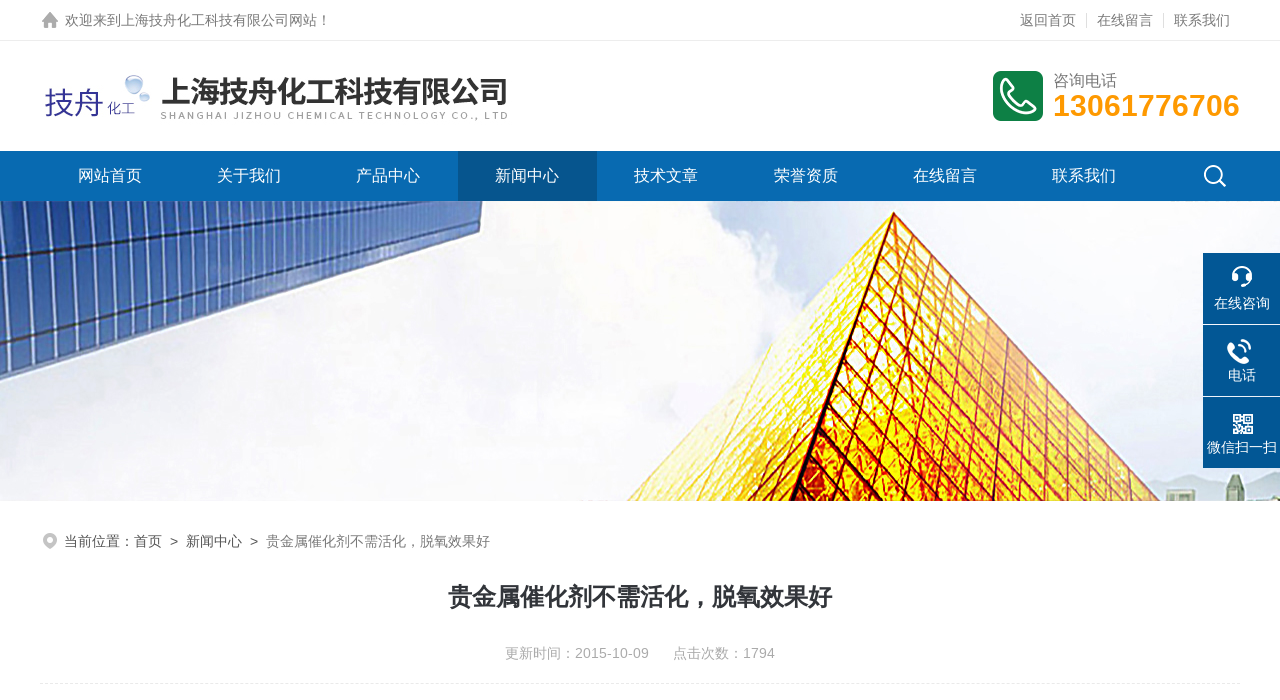

--- FILE ---
content_type: text/html; charset=utf-8
request_url: http://www.bio-jz.com/News-567546.html
body_size: 5500
content:
<!DOCTYPE html PUBLIC "-//W3C//DTD XHTML 1.0 Transitional//EN" "http://www.w3.org/TR/xhtml1/DTD/xhtml1-transitional.dtd">
<html xmlns="http://www.w3.org/1999/xhtml">
<head>
<meta http-equiv="Content-Type" content="text/html; charset=utf-8" />
<meta name="viewport" content="width=device-width, initial-scale=1, maximum-scale=1, user-scalable=no">
<title>贵金属催化剂不需活化，脱氧效果好-上海技舟化工科技有限公司</title>


<link rel="stylesheet" type="text/css" href="/skins/218679/css/style.css">
<link rel="stylesheet" type="text/css" href="/skins/218679/css/swiper-bundle.min.css">
<script type="text/javascript" src="/skins/218679/js/jquery.min.js"></script>

<!--此Js使手机浏览器的active为可用状态-->
<script type="text/javascript">
    document.addEventListener("touchstart", function () { }, true);
</script>

<!--导航当前状态 JS-->
<script language="javascript" type="text/javascript"> 
var nav= '4';
</script>
<!--导航当前状态 JS END--
<script type="application/ld+json">
{
"@context": "https://ziyuan.baidu.com/contexts/cambrian.jsonld",
"@id": "http://www.bio-jz.com/News-567546.html",
"title": "贵金属催化剂不需活化，脱氧效果好",
"pubDate": "2015-10-09T15:29:57",
"upDate": "2015-10-09T15:29:58"
    }</script>
<script language="javaScript" src="/js/JSChat.js"></script><script language="javaScript">function ChatBoxClickGXH() { DoChatBoxClickGXH('https://chat.chem17.com',204291) }</script><script>!window.jQuery && document.write('<script src="https://public.mtnets.com/Plugins/jQuery/2.2.4/jquery-2.2.4.min.js" integrity="sha384-rY/jv8mMhqDabXSo+UCggqKtdmBfd3qC2/KvyTDNQ6PcUJXaxK1tMepoQda4g5vB" crossorigin="anonymous">'+'</scr'+'ipt>');</script><script type="text/javascript" src="https://chat.chem17.com/chat/KFCenterBox/218679"></script><script type="text/javascript" src="https://chat.chem17.com/chat/KFLeftBox/218679"></script><script>
(function(){
var bp = document.createElement('script');
var curProtocol = window.location.protocol.split(':')[0];
if (curProtocol === 'https') {
bp.src = 'https://zz.bdstatic.com/linksubmit/push.js';
}
else {
bp.src = 'http://push.zhanzhang.baidu.com/push.js';
}
var s = document.getElementsByTagName("script")[0];
s.parentNode.insertBefore(bp, s);
})();
</script>
</head>

<body>

<!--headtop 开始-->
<div class="ly_headtop">
	<div class="lyht_main">
    	<div class="lyht_fl"><img src="/skins/218679/images/home.png" />欢迎来到上海技舟化工科技有限公司网站！</div>
        <div class="lyht_fr"><a rel="nofollow" href="/">返回首页</a><em></em><a rel="nofollow" href="/order.html">在线留言</a><em></em><a rel="nofollow" href="/contact.html">联系我们</a></div>
        <div class="clear"></div>
    </div>
</div>
<!--headtop 结束-->


<!--头部 开始-->
<div class="ly_top">
	<div class="lytop_main">
    	<div class="ly_logo">
        	<a href="/"><img src="/skins/218679/images/logo.jpg" alt="上海技舟化工科技有限公司"/></a>
        </div>                
        <div class="ly_tel">
            <span>咨询电话</span>
            <p>13061776706</p>
        </div>
        
        <div class="clear"></div>        
    </div>
</div>
<!--导航栏 开始-->
<div class="ly_nav">
    <!-- 控制menu -->
    <div class="nav_menu">
        <span></span>
        <span></span>
        <span></span>
    </div>        
    <!-- 菜单 -->
    <div class="nav_list">
        <ul>
            <li id="navId1"><a href="/">网站首页</a></li>
            <li id="navId2"><a rel="nofollow" href="/aboutus.html">关于我们</a></li>
            <li id="navId3"><a href="/products.html">产品中心</a></li>
            <li id="navId4"><a href="/news.html">新闻中心</a> </li>
            <li id="navId5"><a href="/article.html">技术文章</a></li>
            <li id="navId6"><a rel="nofollow" href="/honor.html">荣誉资质</a></li>
            <li id="navId7"><a rel="nofollow" href="/order.html">在线留言</a></li>
            <li id="navId8"><a rel="nofollow" href="/contact.html">联系我们</a></li>
        </ul>
        <div class="nav_mask"></div>
        <div class="ly_ScBtn"><a onclick="test(this)"><img src="/skins/218679/images/ss_icon.png" /></a></div>
    </div>
    
    <div class="Sc_main" id="Sc">
        <div class="ss_con">
            <form action="/products.html" method="post" onsubmit="return checkFrom(this);">
                <input name="keyword" type="text" class="ss_input" placeholder="请输入产品名称" />
                <input type="submit" class="ss_btn" value="" />            
            </form>
            <div class="ss_close"><a onclick="test(this)"><img src="/skins/218679/images/close.png" /></a></div>
        </div>
    </div>
   
    
    <script type="text/javascript">
        function test(obj){
            var div=document.getElementById("Sc");
            if(div.style.display=="block"){
                div.style.display="none";
            }else{
                div.style.display="block";
            }
        }
    </script>
    
    <script language="javascript" type="text/javascript">
	try {
		document.getElementById("navId" + nav).className = "active";
	}
	catch (e) {}
</script>
    
</div>
<!--导航栏 结束-->
<script type="text/javascript">
	$('.nav_mask').click(function(){
		$('.nav_list').removeClass('open')
	})
	$('.nav_menu,.nav_list').click(function(e){
		e.stopPropagation();
	})
	$('.ly_nav').find('.nav_menu').click(function(e){
		$('.nav_list').toggleClass('open')
	})
	$(function () {
		$(".nav_list ul li i").click(function(){
			var b=false;
			if($(this).attr("class")=="cur"){
			   b=true;
			}
			$(".nav_list ul li ul").prev("i").removeClass("cur");
			$(".nav_list>ul>li").children("ul").slideUp("fast");
			if(!b){
				$(this).addClass("cur");
				$(this).siblings("ul").slideDown("fast");
			}
		})
	});
</script>
<!--头部 结束-->


<!--ny_banner 开始-->
<div class="ny_banner"><img src="/skins/218679/images/ny_banner1.jpg" /></div>
<!--ny_banner 结束-->


<script src="https://www.chem17.com/mystat.aspx?u=biogen"></script>


<!--面包屑 开始-->
<div class="ly_crumb">
	<img src="/skins/218679/images/crumb_icon.png" /><p>当前位置：<a href="/">首页</a>&nbsp;&nbsp;>&nbsp;&nbsp;<a href="/news.html">新闻中心</a>&nbsp;&nbsp;>&nbsp;&nbsp;<span>贵金属催化剂不需活化，脱氧效果好</span></p>
</div>
<!--面包屑 结束-->


<!--内页-新闻详情&文章详情 开始-->
<div class="ly_NyNewsdetail">
	<h1 class="NyNewsdetail_title">贵金属催化剂不需活化，脱氧效果好</h1>
    <div class="NyNewsdetail_tips">更新时间：2015-10-09&nbsp;&nbsp;&nbsp;&nbsp;&nbsp;&nbsp;点击次数：1794</div>
    <div class="NyNewsdetail_con">
    	&nbsp;<a href="http://www.biogen.net.cn"><strong>贵金属催化剂</strong></a>可用于各种惰性气体加氢催化脱氧和氢气的脱氧。使用过程中要求原料气中含有一定量的氢气。贵金属催化剂可不预先活化，在正常条件下可连续使用，不需再生，具有活性高、操作方便、安全、使用寿命长等特点。贵金属催化剂也可用于冶金、轻工、电子、化工等行业气体脱烃、脱氢以及在制药、印染行业废气的处理等。<div>贵金属催化剂性能特点：</div><div>①、具有良好的脱氧活性</div><div>在25～250℃，常压～20.0Mpa，空速500～20000h-1条件下，含氧气体一次通过催化剂床可达到理想的除氧效果。</div><div>②、贵金属催化剂具有强度高、寿命长、不需活化、脱氧效果好及易于操作等特点。</div><div>&nbsp;</div><div><strong>贵金属催化剂</strong>组成及制备方法</div><div>均相催化剂的组成较单纯，通常为某种化合物，多相催化用负载型催化剂的组成较复杂，通常由活性金属组分、助催化剂及载体组成。助催化剂是添加到催化剂中的少量物质，它本身无活性或活性很小，但能改善催化剂的性能。载体是催化剂活性组分的分散剂或支持物。载体的主要作用是增加催化剂的有效表面，提供合适的孔结构，保证足够的机械强度和热稳定性。常用的催化剂载体有Al2O3、SiO2，多孔陶瓷、活性炭等。不同类型的<strong>贵金属催化剂</strong>有不同的制备方法。均相催化用催化剂的制备主要是用化学法获得所需化合物及有机络合物。多相催化用无载体催化剂(如Pt-Rh网)的制备是先用火法熔炼制成合金。然后经拉丝、织网而成。载体催化剂的制备较为复杂，一般是将载体原料经配料、成形、烧成等工艺过程加工成一定形状(如球状、柱状、蜂窝状)，然后用浸渍法加载贵金属活性组分及助催化剂，zui后经还原焙烧而成。</div><div>&nbsp;</div>
    </div>
    <div class="ly_PrevNext">
    	<ul>
        	<li>上一篇：<a href="/News-569413.html">了解薄层层析板材料，正确清洗</a></li>
            <li>下一篇：<a href="/News-562747.html">无血清培养基特殊优点，易于控制</a></li>
        </ul>
    </div>
</div>
<!--内页-新闻详情&文章详情 结束-->


<!--底部 开始-->
<div class="ly_foot">
	<div class="ly_Ftmain">
        <div class="ly_Ftcon">
            <div class="ly_FtLeft">
            	<ul>
                	<li>
                    	<div class="Ft_tit">关于我们</div>
                        <a rel="nofollow" href="/aboutus.html">公司简介</a>
                        <a rel="nofollow" href="/honor.html">荣誉资质</a>
                    </li>
                    <li>
                    	<div class="Ft_tit">产品中心</div>
                         
                  <a href="/ParentList-657550.html" title="实验室滤纸">实验室滤纸</a>
                         
                  <a href="/ParentList-2372315.html" title="B 薄层色谱">B 薄层色谱</a>
                         
                  <a href="/ParentList-2370257.html" title="D 电气零件">D 电气零件</a>
                         
                  <a href="/ParentList-2374144.html" title="F 风冷循环制冷机">F 风冷循环制冷机</a>
                         
                  <a href="/ParentList-2370613.html" title="F 防腐化学品">F 防腐化学品</a>
                         
                  <a href="/ParentList-2369769.html" title="F 反渗透RO">F 反渗透RO</a>
                         
                  <a href="/ParentList-634855.html" title="F 防护用品">F 防护用品</a>
                         
                  <a href="/ParentList-2577617.html" title="G 固相萃取">G 固相萃取</a>
                         
                  <a href="/ParentList-2370448.html" title="L 滤芯">L 滤芯</a>
                         
                  <a href="/ParentList-2576782.html" title="P 培养箱">P 培养箱</a>
                         
                  <a href="/ParentList-2373054.html" title="R 热交换器">R 热交换器</a>
                         
                  <a href="/ParentList-2623566.html" title="S 水泵">S 水泵</a>
                         
                  <a href="/ParentList-2375606.html" title="T 填料固定相">T 填料固定相</a>
                         
                  <a href="/ParentList-2579392.html" title="X 旋转蒸发仪">X 旋转蒸发仪</a>
                         
                  <a href="/ParentList-2373554.html" title="X 循环水冷却器">X 循环水冷却器</a>
                         
                  <a href="/ParentList-2374147.html" title="Y 移液器">Y 移液器</a>
                         
                  <a href="/ParentList-2370731.html" title="Z 真空器材">Z 真空器材</a>
                         
                  <a href="/ParentList-2027978.html" title="AST">AST</a>
                         
                  <a href="/ParentList-2011481.html" title="Evoqua/懿华">Evoqua/懿华</a>
                         
                  <a href="/ParentList-1948801.html" title="Justrite/杰斯瑞特">Justrite/杰斯瑞特</a>
                         
                  <a href="/ParentList-1056674.html" title="Eyela/东京理化">Eyela/东京理化</a>
                        
                    </li>
                    <li>
                    	<div class="Ft_tit">新闻中心</div>
                        <a rel="nofollow" href="/news.html">公司新闻</a>
                        <a rel="nofollow" href="/article.html">技术文章</a>
                    </li>
                    <li>
                    	<div class="Ft_tit">联系我们</div>
                        <a rel="nofollow" href="/order.html">在线留言</a>
                        <a rel="nofollow" href="/contact.html">联系方式</a>
                    </li>
                </ul>
            </div>
            <div class="ly_FtRight">
                <div class="ly_FtEwm">
                	<img src="/skins/218679/images/ewm1.jpg" />
                    <span>扫码关注</span>
                </div>
                <div class="ly_FtXx">
                    <p>传真：（微信）13061776706</p>
                    <p>邮箱：13061776706@163.com</p>
                    <p>地址：上海市宝山区淞滨路803弄</p>
                </div>
            </div>
            <div class="clear"></div>
        </div>
    </div>
    <div class="ly_FtBottom">
    	<div class="FtBottom_mid">
        	<div class="Ft_Copy">版权所有&copy;2026 上海技舟化工科技有限公司  All Rights Reserved&nbsp;&nbsp;&nbsp;&nbsp;<a href="http://beian.miit.gov.cn" target="_blank" rel="nofollow">备案号：沪ICP备2022004181号-1</a>&nbsp;&nbsp;&nbsp;&nbsp;<a href="/sitemap.xml" target="_blank">sitemap.xml</a>&nbsp;&nbsp;&nbsp;&nbsp;技术支持：<a href="https://www.chem17.com" target="_blank" rel="nofollow">化工仪器网</a>&nbsp;&nbsp;&nbsp;&nbsp;</div>
        </div>
    </div>
</div>
<!--底部 结束-->

<!--右侧漂浮 begin-->
<div class="client-2"> 
    <ul id="client-2"> 
      <li class="my-kefu-liuyan"> 
       <div class="my-kefu-main"> 
        <div class="my-kefu-left"><a class="online-contact-btn" onclick="ChatBoxClickGXH()" href="#" target="_self"><i></i><p>在线咨询</p></a></div> <div class="my-kefu-right"></div> 
       </div>
      </li> 
      <li class="my-kefu-tel"> 
       <div class="my-kefu-tel-main"> 
        <div class="my-kefu-left"><a href="tel:1306-177-6706"><i></i><p>电话</p></a></div> 
        <div class="my-kefu-tel-right">1306-177-6706</div> 
       </div>
      </li>  
      <li class="my-kefu-weixin"> 
       <div class="my-kefu-main"> 
        <div class="my-kefu-left"><i></i><p>微信扫一扫</p></div> 
        <div class="my-kefu-right"> </div> 
        <div class="my-kefu-weixin-pic"><img src="/skins/218679/images/ewm1.jpg"> </div> 
       </div>
      </li> 
      <li class="my-kefu-ftop"> 
       <div class="my-kefu-main"> 
        <div class="my-kefu-left"><a href="javascript:;"><i></i><p>返回顶部</p></a> </div> 
        <div class="my-kefu-right"> </div> 
       </div>
      </li> 
    </ul> 
</div>
<!--右侧漂浮 end-->
<script type="text/javascript" src="/skins/218679/js/qq.js"></script>


 <script type='text/javascript' src='/js/VideoIfrmeReload.js?v=001'></script>
  
</html>
</body>